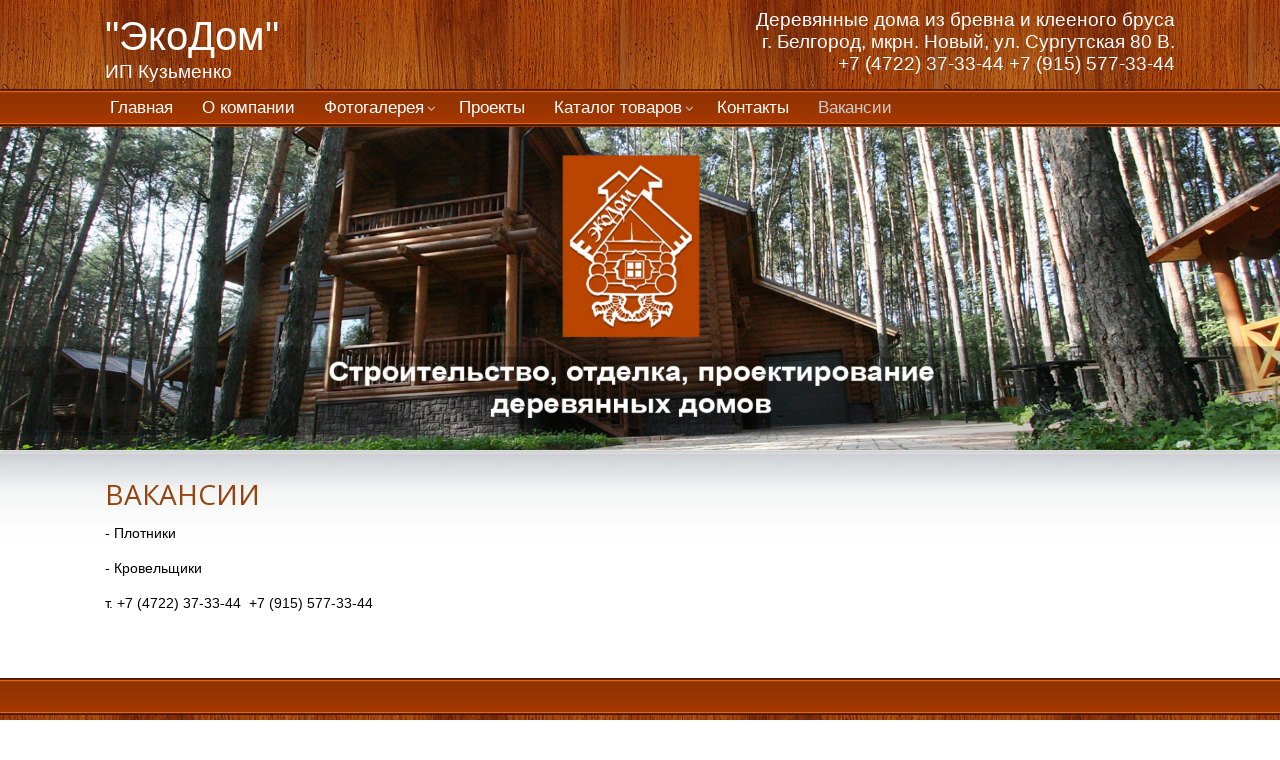

--- FILE ---
content_type: text/html
request_url: http://ecodom-31.ru/job.html
body_size: 2578
content:
<!DOCTYPE html>
<html>
<head>
<meta http-equiv="content-type" content="text/html; charset=utf-8" />
<meta name="viewport" content="width=device-width, initial-scale=1.0">
<title>Вакансии</title>
<meta name="description" content="" />
<meta name="keywords" content="" />
<link href="http://fonts.googleapis.com/css?family=Open+Sans" rel="stylesheet" type="text/css">
<link rel="stylesheet" href="/css/bootstrap.css" type="text/css" media="screen">
<link rel="stylesheet" type="text/css" href="/css/owl.carousel.css" media="screen">
<link rel="stylesheet" type="text/css" href="/css/owl.theme.css" media="screen">
<link rel="stylesheet" href="/css/default.css" type="text/css" media="screen">
<link rel="stylesheet" href="/css/style.css" type="text/css" media="screen">
<link href="/css/lightbox.css" rel="stylesheet" type="text/css" />

<script type="text/javascript" src="/js/jquery.min.js"></script>
<script type="text/javascript" src="/js/bootstrap.js"></script>
<script type="text/javascript" src="/js/owl.carousel.min.js"></script>
<script type="text/javascript" src="/js/jquery.flexslider.js"></script>
<script type="text/javascript" src="/js/lightbox.js"></script>
</head>
<body>
<div class="top">
	<div class="container">
		<div class="row">
		<div class="col-md-6" style="line-height: 0.9;">
			<span>"ЭкоДом"</span> ИП Кузьменко
		</div>
		<div class="col-md-6 align-r">
			Деревянные дома из бревна и клееного бруса<br>г. Белгород, мкрн. Новый, ул. Сургутская 80 В.</br>
			+7 (4722) 37-33-44  +7 (915) 577-33-44		</div>
		</div>
	</div>
</div>
<div class="main-menu">
	<div class="container">
		<div class="row">
		<div class="col-md-12">							
			<div class="mainWrap">
				<nav>
					<ul class="menu">
							<li><a href='http://ecodom-31.ru/' >Главная</a></li>
	<li><a href='http://ecodom-31.ru/about.html' >О компании</a></li>
	<li class='dropsub'><a href='http://ecodom-31.ru/galery.html' >Фотогалерея</a><ul class='drop-down'>
	<li><a href='http://ecodom-31.ru/round_timber.html' >Оцилиндрованное бревно</a></li>
	<li><a href='http://ecodom-31.ru/glued_timber.html' >Клееный брус</a></li>
	<li><a href='http://ecodom-31.ru/summerhouse.html' >Беседка</a></li>
	<li><a href='http://ecodom-31.ru/building.html' >Строительство</a></li>
</ul>
</li>
	<li><a href='http://ecodom-31.ru/projekts.html' >Проекты</a></li>
	<li class='dropsub'><a href='http://ecodom-31.ru/katalog_tovarov.html' >Каталог товаров</a><ul class='drop-down'>
	<li><a href='http://ecodom-31.ru/produkciya_osmo.html' >Продукция OSMO</a></li>
	<li><a href='http://ecodom-31.ru/produkciya_remmers.html' >Продукция Remmers</a></li>
	<li><a href='http://ecodom-31.ru/produkciya_permachink.html' >Продукция Perma-Chink</a></li>
	<li><a href='http://ecodom-31.ru/anticeptiki_nort.html' >Антисептики НОРТ</a></li>
	<li><a href='http://ecodom-31.ru/produkciya_gvozdek.html' >Крепеж Гвоздэк</a></li>
	<li><a href='http://ecodom-31.ru/cedar.html' >Красный канадский кедр</a></li>
	<li><a href='http://ecodom-31.ru/sagus.html' >Отбеливатель древесины</a></li>
	<li><a href='http://ecodom-31.ru/ramsauer.html' >Герметик Ramsauer</a></li>
</ul>
</li>
	<li><a href='http://ecodom-31.ru/contacts.html' >Контакты</a></li>
	<li><a href='http://ecodom-31.ru/job.html' class='active'>Вакансии</a></li>
				  </ul>
				</nav>      
			</div>
		</div>
		</div>
	</div>
</div>
<div class="carusel-line">		
	<div class="slider">
		<div class="flexslider">
		  <ul class="slides">
							<li>
				<img src="http://ecodom-31.ru/media/actions/25_dstga.jpg" alt="">
			</li>
					  </ul>
		</div>
	</div>		
</div>
<div class="content">
	<div class="container">
		<div class="row">
			<div class="col-md-12">
				<h1>Вакансии</h1>
<p>- Плотники</p>

<p>- Кровельщики</p>

<p>т. +7 (4722) 37-33-44&nbsp; +7 (915) 577-33-44</p>

<div style="text-align: center;">&nbsp;</div>

	
			</div>
		</div>
	</div>
</div>
<div class="foot-line"></div>
<div class="foot">
	<div class="container">
		<div class="row">
		<div class="col-md-9"><a href="http://bastiondesign.ru" class="developed" title="разработка и продвижение сайтов - Бастион дизайн"><img src="/img/transporent.png" alt="разработка и продвижение сайтов - Бастион дизайн"></a></div>
		<div class="col-md-3 align-r"> <!-- Yandex.Metrika informer -->
<a href="https://metrika.yandex.ru/stat/?id=57515749&amp;from=informer"
target="_blank" rel="nofollow"><img src="https://informer.yandex.ru/informer/57515749/3_1_FFFFFFFF_EFEFEFFF_0_pageviews"
style="width:88px; height:31px; border:0;" alt="Яндекс.Метрика" title="Яндекс.Метрика: данные за сегодня (просмотры, визиты и уникальные посетители)" class="ym-advanced-informer" data-cid="57515749" data-lang="ru" /></a>
<!-- /Yandex.Metrika informer -->

<!-- Yandex.Metrika counter -->
<script type="text/javascript" >
   (function(m,e,t,r,i,k,a){m[i]=m[i]||function(){(m[i].a=m[i].a||[]).push(arguments)};
   m[i].l=1*new Date();k=e.createElement(t),a=e.getElementsByTagName(t)[0],k.async=1,k.src=r,a.parentNode.insertBefore(k,a)})
   (window, document, "script", "https://mc.yandex.ru/metrika/tag.js", "ym");

   ym(57515749, "init", {
        clickmap:true,
        trackLinks:true,
        accurateTrackBounce:true,
        webvisor:true
   });
</script>
<noscript><div><img src="https://mc.yandex.ru/watch/57515749" style="position:absolute; left:-9999px;" alt="" /></div></noscript>
<!-- /Yandex.Metrika counter --> <!-- BEGIN JIVOSITE CODE {literal} -->
<script type='text/javascript'>
(function(){ var widget_id = '4xa84rQ8Yx';var d=document;var w=window;function l(){
var s = document.createElement('script'); s.type = 'text/javascript'; s.async = true; s.src = '//code.jivosite.com/script/widget/'+widget_id; var ss = document.getElementsByTagName('script')[0]; ss.parentNode.insertBefore(s, ss);}if(d.readyState=='complete'){l();}else{if(w.attachEvent){w.attachEvent('onload',l);}else{w.addEventListener('load',l,false);}}})();</script>
<!-- {/literal} END JIVOSITE CODE --> </div>
	  </div>
	</div>
</div>

<script>
//слайдер	
	$(window).ready(function(){
  $('.flexslider').flexslider({
	animation: "fade",
	start: function(slider){
	  $('body').removeClass('loading');
	}
  });
});
</script>
</body>
</html>

--- FILE ---
content_type: text/css
request_url: http://ecodom-31.ru/css/default.css
body_size: 1533
content:
body {font-family: Calibri, Arial, serif; font-size: 14px; color:#000;}
html, body, p, ul, ol, h1, h2, h3, h4, h5, h6 {margin: 0; padding: 0;}
hr {color: rgba(227, 30, 36, 1);  background: rgba(227, 30, 36, 1);  height: 1px;  border: none;}
a {color:#964412;}
a:hover {text-decoration: none;}
td {padding: 3px;}
p {margin-bottom: 15px; line-height: 20px;}
h1, h2, h3, h4, h5, h6 {margin-bottom: 15px; line-height: 28px;color:#964412;}

img {max-width: 100%; border: 0;}

h1 {font-size: 28px;text-align: left; font-family: 'Open Sans', sans-serif;font-weight: normal;text-transform: uppercase;}
h2 {font-size: 24px; text-align: left; font-family: 'Open Sans', sans-serif;font-weight: normal;text-transform: uppercase;}
h3 {font-size: 22px; text-align: left; font-family: 'Open Sans', sans-serif;font-weight: normal;text-transform: uppercase;}
h4 {font-size: 18px;}
h5 {font-size: 16px;}
h6 {font-size: 14px;}

ol, ul{margin: 10px 0px 10px 20px;}
li {line-height: 24px;}

.form {
	padding: 5px 10px; border: 1px solid #999; width: 100%; max-width: 300px; color: #333; -webkit-border-radius: 5px; -moz-border-radius: 5px; border-radius: 5px;
}
.form:focus{
	border-color: #000; outline:none;
}
.button:focus {outline:none;}
.button {
   border: 0px solid #99b8cc;
   background: #8f8f8f;
   background: -webkit-gradient(linear, left top, left bottom, from(#e0e0e0), to(#000000));
   background: -webkit-linear-gradient(top, #e0e0e0, #8f8f8f);
   background: -moz-linear-gradient(top, #e0e0e0, #8f8f8f);
   background: -ms-linear-gradient(top, #e0e0e0, #8f8f8f);
   background: -o-linear-gradient(top, #e0e0e0, #8f8f8f);
   background-image: -ms-linear-gradient(top, #e0e0e0 0%, #8f8f8f 100%);
   padding: 7px 15px;
   -webkit-border-radius: 10px;
   -moz-border-radius: 10px;
   border-radius: 10px;
   -webkit-box-shadow: rgba(255,255,255,0.4) 0 0px 0, inset rgba(255,255,255,0.4) 0 0px 0;
   -moz-box-shadow: rgba(255,255,255,0.4) 0 0px 0, inset rgba(255,255,255,0.4) 0 0px 0;
   box-shadow: rgba(255,255,255,0.4) 0 0px 0, inset rgba(255,255,255,0.4) 0 0px 0;
   text-shadow: #ffffff 0 1px 0;
   color: #000000;
   font-size: 17px;
   font-family: helvetica, serif;
   text-decoration: none;
   vertical-align: middle;
   cursor: pointer;
}
.button:hover {
   border: 0px solid #000000;
   text-shadow: #000000 0 1px 0;
   background: #000000;
   background: -webkit-gradient(linear, left top, left bottom, from(#707070), to(#000000));
   background: -webkit-linear-gradient(top, #707070, #000000);
   background: -moz-linear-gradient(top, #707070, #000000);
   background: -ms-linear-gradient(top, #707070, #000000);
   background: -o-linear-gradient(top, #707070, #000000);
   background-image: -ms-linear-gradient(top, #707070 0%, #000000 100%);
   color: #fff;
}
.button:active {
   text-shadow: #bdbdbd 0 1px 0;
   border: 0px solid #0a3c59;
   background: #8f8f8f;
   background: -webkit-gradient(linear, left top, left bottom, from(#e0e0e0), to(#000000));
   background: -webkit-linear-gradient(top, #e0e0e0, #8f8f8f);
   background: -moz-linear-gradient(top, #e0e0e0, #8f8f8f);
   background: -ms-linear-gradient(top, #e0e0e0, #8f8f8f);
   background: -o-linear-gradient(top, #e0e0e0, #8f8f8f);
   background-image: -ms-linear-gradient(top, #e0e0e0 0%, #8f8f8f 100%);
   color: #000000;
}
.clear{clear: both;}
.left { float:left;}
.right { float:right;}
.align-j {text-align: justify;}
.align-c {text-align: center;}
.align-r {text-align: right;}
.align-l {text-align: left;}

.nav_cmts, .nav_opts{
	height:30px;
	width:100%;
	color:#000;
	margin:10px auto;
	font-size:14px;
	clear:both;
	display: inline-block;
}
.nav_cmts{
	text-align:center !important;
}
.nav_opts{
	text-align:left !important;
}
.nav_cmts b, .nav_opts b{
	font-size:25px !important; 
}
.nav_cmts a:link,
.nav_cmts a:visited,
.nav_cmts a:active,
.nav_opts a:link,
.nav_opts a:visited,
.nav_opts a:active {
	line-height:25px !important;
	height:30px;
	text-decoration:none;
	padding:3px 10px;
	color:#000;
	font-size:14px;
	background:#eee;
	display:inline-block;
	border-radius: 4px;
	-webkit-border-radius: 4px;
	-moz-border-radius: 4px;
	transition: all 0.17s ease-in-out;
	-moz-transition: all 0.17s ease-in-out;
	-webkit-transition: all 0.17s ease-in-out;
	-o-transition: all 0.17s ease-in-out;
}
.nav_cmts a:hover, .nav_opts a:hover{
	text-decoration:none;
	color:#fff;
	background:rgba(227, 30, 36, 1);
	transition: all 0.17s ease-in-out;
	-moz-transition: all 0.17s ease-in-out;
	-webkit-transition: all 0.17s ease-in-out;
	-o-transition: all 0.17s ease-in-out;
}
.nav_cmts span, .nav_opts span {
	line-height:25px !important;
	height:30px !important;
	text-decoration:none;
	padding:3px 10px;
	font-size:14px;
	background:#fff;
	box-shadow:inset 0 0 15px rgba(0,0,0,0.1); 
	display:inline-block;
	background:rgba(227, 30, 36, 1);
	color:#fff;
	border-radius: 4px;
	-webkit-border-radius: 4px;
	-moz-border-radius: 4px;
}

.container1 {
	padding: 0 15px;    
	margin: 0 auto;
	display: table;
}
.row:after, .container1:after {
	clear: both;
}
.row {
	/*margin: 0 -15px;
	display: table;
	width: 100%;*/
}

.col-1, .col-2, .col-3, .col-4, .col-5, .col-6, .col-7, .col-8, .col-9, .col-10, .col-11, .col-12 {
	position: relative;
	min-height: 1px;
	padding: 0 15px;	
	float: left;
	box-sizing: border-box;
}

.col-12 {
  width: 100%;
}

.col-11 {
  width: 91.66666666666666%;
}

.col-10 {
  width: 83.33333333333334%;
}

.col-9 {
  width: 75%;
}

.col-8 {
  width: 66.66666666666666%;
}

.col-7 {
  width: 58.333333333333336%;
}

.col-6 {
  width: 50%;
}

.col-5 {
  width: 41.66666666666667%;
}

.col-4 {
  width: 33.33333333333333%;
}

.col-3 {
  width: 25%;
}

.col-2 {
  width: 16.666666666666664%;
}

.col-1 {
  width: 8.333333333333332%;
}
 .container1 {
    width: 1100px;
  } 
/*������ ������������ ������ ���� �����*/
@media (min-width: 1200px) {

}

--- FILE ---
content_type: text/css
request_url: http://ecodom-31.ru/css/style.css
body_size: 2651
content:
@font-face {
  font-family: 'FontAwesome';
  src: url('/css/fonts/fontawesome-webfont.eot?v=4.0.3');
  src: url('/css/fonts/fontawesome-webfont.eot?#iefix&v=4.0.3') format('embedded-opentype'), url('/css/fonts/fontawesome-webfont.woff?v=4.0.3') format('woff'), url('/css/fonts/fontawesome-webfont.ttf?v=4.0.3') format('truetype'), url('/css/fonts/fontawesome-webfont.svg?v=4.0.3#fontawesomeregular') format('svg');
  font-weight: normal;
  font-style: normal;
}
.top {background: #964412 url(../img/bottom.jpg) repeat;
  background-position: left top;  padding: 9px 0; color: #fff; font-size: 19px; line-height: 1.2;}
.top span {display: block; font-size: 40px; padding: 9px 0;}
.menu ul {list-style: none; margin: 0;}
.menu ul li {float:left; margin-right: 20px; color: white; font-size: 17px;}
/*.top-line{background: url(../img/b_menu.jpg) repeat-x;}*/
.content {  background: url(../img/print.jpg) repeat-x;
  background-position: left top;
  padding: 30px;}
.foot-line{background: url(../img/b_menu.png) repeat-x;
  height: 37px;}
.foot {background: url(../img/bottom.jpg) repeat-x;
  background-position: left top;  padding: 15px 0; color: #fff;}
a.developed img{width:167px; height: 39px;}
a.developed {display: block; width:167px; height: 39px; background: url(../img/develop.png) no-repeat; -webkit-filter: blur(0px) grayscale(1); -moz-filter: blur(0px) grayscale(1); -o-filter: blur(0px) grayscale(1); -ms-filter: blur(0px) grayscale(1); filter: blur(0px) grayscale(1); transition: all 0.17s ease-in-out;
-moz-transition: all 0.17s ease-in-out; -webkit-transition: all 0.17s ease-in-out; -o-transition: all 0.17s ease-in-out;}
a.developed:hover {background: url(../img/develop.png) no-repeat; -webkit-filter: blur(0px) grayscale(0); -moz-filter: blur(0px) grayscale(0); -o-filter: blur(0px) grayscale(0); -ms-filter: blur(0px) grayscale(0); filter: blur(0px) grayscale(0); transition: all 0.17s ease-in-out; -moz-transition: all 0.17s ease-in-out; -webkit-transition: all 0.17s ease-in-out; -o-transition: all 0.17s ease-in-out;}

  
/*����*/
.main-menu {background: url(../img/b_menu.png) repeat-x #993500; padding:4px 0px;}
.menu{display:block;margin: 0px auto;padding: 0px;width: 100%;}

.menu li{display: inline-block;
position: relative;
z-index:100;}
.menu > li {
    margin-left: 15px;/*38px;*/
}

.menu li:first-child{margin-left:0;}

.menu li a {
	display:block;
	position: relative;
    color: #fff;
    font-size: 17px;
    font-weight: 300;
    padding: 3px 5px;
    z-index: 2;
    transition: all 0.17s ease-in-out;
    -moz-transition: all 0.17s ease-in-out;
    -webkit-transition: all 0.17s ease-in-out;
    -o-transition: all 0.17s ease-in-out;
    -webkit-backface-visibility: hidden;
	text-decoration: none;
	/*font-weight: bold;
	text-shadow: 0 1px 2px #000;*/
}
.menu > li > a.active {
    color: #ccc;
}
.menu li a:hover, .menu li:hover > a{color:#ffffff;}
.menu > li:hover{background: #501702;}
.menu > li.dropsub > a {
    padding-right: 16px;
}
.menu > li.dropsub {margin-right: -5px;}
.menu > li.dropsub:after {
    position: absolute;
    content: '\f107';
    font-family: 'FontAwesome';
    color: #cecece;
    font-size: 13px;
    right: 5px;
    top: 50%;
    margin-top: -11px;
}

.menu ul {display: none;
margin: 0;
padding: 0;
min-width: 200px;
position: absolute;
top: 100%;
left: 0px;
background: #ffffff;
transition: all 0.17s ease-in-out;
    -moz-transition: all 0.17s ease-in-out;
    -webkit-transition: all 0.17s ease-in-out;
    -o-transition: all 0.17s ease-in-out;
}

.menu ul li {display:block;
float: none;
background:none;
margin:0;
padding:0;
}
.menu ul li a {display: block;
    color: #fff;
    font-size: 14px;
    font-family: 'Open Sans', sans-serif;
    padding: 4px 6px;
    text-decoration: none;
    text-transform: none;
    background: #501702;
    font-weight: 300;
    opacity: 1;
    border-top: 1px solid rgba(0,0,0,0.3);
    transition: all 0.17s ease-in-out;
    -moz-transition: all 0.17s ease-in-out;
    -webkit-transition: all 0.17s ease-in-out;
    -o-transition: all 0.17s ease-in-out;}

.menu ul li a:hover, .menu ul li:hover > a{
background:#f0f0f0;
color:#797979;
text-shadow: none;
}

.menu li:hover > ul{ display: block;}
.menu ul ul {left: 149px;
	top: 0px;
}

.mobile-menu{display:none;
width:100%;
padding:5px;
color:#ffffff;
text-transform:uppercase;
font-weight:600;
}
.mobile-menu:hover{background:#501702;
color:#ffffff;
text-decoration:none;
}


/*@media (min-width: 768px) and (max-width: 1100px) {

.mainWrap{width:768px;}
.menu ul {top:37px;}
.menu li a{font-size:12px;
padding:8px;}
}*/

/*@media (max-width:1200px) {
.mainWrap{width:auto;}
.menu > li.dropsub {margin-right: 0;}
.menu{display:none;}
.menu > li > a {padding: 7px 5px;}

.mobile-menu{display:block;}

nav{margin:0;
background:none;}

.menu li{display:block;
margin:0;}

.menu li a {background: #964412;
  color: #fff;
  border-left: 3px solid #501702;
  border-right: 3px solid #501702;}

.menu li a:hover, .menu li:hover > a{
background:#f0f0f0;
color:#797979;
border-left:3px solid #501702;
text-shadow: none;}

.menu ul {display:block;
position:relative;
top:0;
left:0;
width:100%;}

.menu ul ul {left:0;}

}*/

@media (max-width: 480px) {

}


@media (max-width: 320px) {
}
/*����� ����*/
  
  /*�������*/

#slider {margin: 0 auto}


#top  { text-align: center; }
#top .top-inner  { max-width: 658px; width: auto; }
#top img  { float: none; display: inline; margin-top: 12px; }
#container {padding: 10px 40px 10px;}
#main {overflow: hidden;}
 
/* Browser Resets */
.flex-container a:active,
.flexslider a:active,
.flex-container a:focus,
.flexslider a:focus  {outline: none;}
.slides,
.flex-control-nav,
.flex-direction-nav {margin: 0; padding: 0; list-style: none;} 

/* FlexSlider Necessary Styles
*********************************/ 
.flexslider {margin: 0; padding: 0;}
.flexslider .slides > li {display: none; -webkit-backface-visibility: hidden;} /* Hide the slides before the JS is loaded. Avoids image jumping */
.flexslider .slides img {width: 100%; display: block;margin: 0;}
.flex-pauseplay span {text-transform: capitalize;}

/* Clearfix for the .slides element */
.slides:after {content: "."; display: block; clear: both; visibility: hidden; line-height: 0; height: 0;} 
html[xmlns] .slides {display: block;} 
* html .slides {height: 1%;}

/* No JavaScript Fallback */
/* If you are not using another script, such as Modernizr, make sure you
 * include js that eliminates this class on page load */
.no-js .slides > li:first-child {display: block;}


/* FlexSlider Default Theme
*********************************/
.flexslider {margin: 0; background: #fff; /*border: 4px solid #fff;*/ position: relative; box-shadow: 0 1px 4px rgba(0,0,0,.2); -webkit-box-shadow: 0 1px 4px rgba(0,0,0,.2); -moz-box-shadow: 0 1px 4px rgba(0,0,0,.2); -o-box-shadow: 0 1px 4px rgba(0,0,0,.2); zoom: 1;max-height: 500px;
overflow: hidden;}
.flex-viewport {max-height: 2000px; -webkit-transition: all 1s ease; -moz-transition: all 1s ease; transition: all 1s ease;}
.loading .flex-viewport {max-height: 300px;}
.flexslider .slides {zoom: 1;}

.carousel li {margin-right: 5px}


/* Direction Nav */
.flex-direction-nav {/*height: 0;*/}
.flex-direction-nav a {width: 30px; height: 30px; margin: -20px 0 0; display: block; background: url(../img/bg_direction_nav.png) no-repeat 0 0; position: absolute; top: 50%; z-index: 10; cursor: pointer; text-indent: -9999px; opacity: 0; -webkit-transition: all .3s ease;}
.flex-direction-nav .flex-next {background-position: 100% 0; right: -36px; }
.flex-direction-nav .flex-prev {left: -36px;}
.flexslider:hover .flex-next {opacity: 0.8; right: 5px;}
.flexslider:hover .flex-prev {opacity: 0.8; left: 5px;}
.flexslider:hover .flex-next:hover, .flexslider:hover .flex-prev:hover {opacity: 1;}
.flex-direction-nav .flex-disabled {opacity: .3!important; filter:alpha(opacity=30); cursor: default;}

/* Control Nav */
.flex-control-nav {width: 100%; position: absolute; bottom: 5px; text-align: center;}
.flex-control-nav li {margin: 0 6px; display: inline-block; zoom: 1; /*display: inline;*/}
.flex-control-paging li a {width: 15px;
height: 15px;
display: block;
/*background: rgba(209, 209, 209, 0.39);*/
cursor: pointer;
text-indent: -9999px;
-webkit-border-radius: 100%;
-moz-border-radius: 4px;
-o-border-radius: 100%;
border-radius: 100%;
/*box-shadow: inset 0 0 3px rgba(0,0,0,0.3);*/
border: 2px solid #fff;}
.flex-control-paging li a:hover {background: #fff;}
.flex-control-paging li a.flex-active {background: #fff; cursor: default; }

.flex-control-thumbs {margin: 5px 0 0; position: static; overflow: hidden;}
.flex-control-thumbs li {width: 25%; float: left; margin: 0;}
.flex-control-thumbs img {width: 100%; display: block; opacity: .7; cursor: pointer;}
.flex-control-thumbs img:hover {opacity: 1;}
.flex-control-thumbs .flex-active {opacity: 1; cursor: default;}

@media screen and (min-width: 860px) {
  .flex-direction-nav .flex-prev {opacity: 1; left: 0;}
  .flex-direction-nav .flex-next {opacity: 1; right: 0;}
}
/*����� �������*/

--- FILE ---
content_type: application/javascript
request_url: http://ecodom-31.ru/js/owl.carousel.min.js
body_size: 7634
content:
/*
 *	jQuery OwlCarousel v1.29
 *
 *	Copyright (c) 2013 Bartosz Wojciechowski
 *	http://www.owlgraphic.com/owlcarousel
 *
 *	Licensed under MIT
 *
 */
if (typeof Object.create !== "function") {
    Object.create = function (e) {
        function t() {}
        t.prototype = e;
        return new t
    }
}(function (e, t, n, r) {
    var i = {
        init: function (t, n) {
            var r = this;
            r.$elem = e(n);
            r.options = e.extend({}, e.fn.owlCarousel.options, r.$elem.data(), t);
            r.userOptions = t;
            r.loadContent()
        },
        loadContent: function () {
            var t = this;
            if (typeof t.options.beforeInit === "function") {
                t.options.beforeInit.apply(this, [t.$elem])
            }
            if (typeof t.options.jsonPath === "string") {
                var n = t.options.jsonPath;

                function r(e) {
                    if (typeof t.options.jsonSuccess === "function") {
                        t.options.jsonSuccess.apply(this, [e])
                    } else {
                        var n = "";
                        for (var r in e["owl"]) {
                            n += e["owl"][r]["item"]
                        }
                        t.$elem.html(n)
                    }
                    t.logIn()
                }
                e.getJSON(n, r)
            } else {
                t.logIn()
            }
        },
        logIn: function (e) {
            var t = this;
            t.$elem.css({
                opacity: 0
            });
            t.orignalItems = t.options.items;
            t.checkBrowser();
            t.wrapperWidth = 0;
            t.checkVisible;
            t.setVars()
        },
        setVars: function () {
            var e = this;
            if (e.$elem.children().length === 0) {
                return false
            }
            e.baseClass();
            e.eventTypes();
            e.$userItems = e.$elem.children();
            e.itemsAmount = e.$userItems.length;
            e.wrapItems();
            e.$owlItems = e.$elem.find(".owl-item");
            e.$owlWrapper = e.$elem.find(".owl-wrapper");
            e.playDirection = "next";
            e.prevItem = 0;
            e.currentItem = 0;
            e.customEvents();
            e.onStartup()
        },
        onStartup: function () {
            var e = this;
            e.updateItems();
            e.calculateAll();
            e.buildControls();
            e.updateControls();
            e.response();
            e.moveEvents();
            e.stopOnHover();
            e.owlStatus();
            if (e.options.transitionStyle !== false) {
                e.transitionTypes(e.options.transitionStyle)
            }
            if (e.options.autoPlay === true) {
                e.options.autoPlay = 5e3
            }
            e.play();
            e.$elem.find(".owl-wrapper").css("display", "block");
            if (!e.$elem.is(":visible")) {
                e.watchVisibility()
            } else {
                e.$elem.css("opacity", 1)
            }
            e.onstartup = false;
            e.eachMoveUpdate();
            if (typeof e.options.afterInit === "function") {
                e.options.afterInit.apply(this, [e.$elem])
            }
        },
        eachMoveUpdate: function () {
            var e = this;
            if (e.options.lazyLoad === true) {
                e.lazyLoad()
            }
            if (e.options.autoHeight === true) {
                e.autoHeight()
            }
            e.onVisibleItems();
            if (typeof e.options.afterAction === "function") {
                e.options.afterAction.apply(this, [e.$elem])
            }
        },
        updateVars: function () {
            var e = this;
            if (typeof e.options.beforeUpdate === "function") {
                e.options.beforeUpdate.apply(this, [e.$elem])
            }
            e.watchVisibility();
            e.updateItems();
            e.calculateAll();
            e.updatePosition();
            e.updateControls();
            e.eachMoveUpdate();
            if (typeof e.options.afterUpdate === "function") {
                e.options.afterUpdate.apply(this, [e.$elem])
            }
        },
        reload: function (e) {
            var t = this;
            setTimeout(function () {
                t.updateVars()
            }, 0)
        },
        watchVisibility: function () {
            var e = this;
            if (e.$elem.is(":visible") === false) {
                e.$elem.css({
                    opacity: 0
                });
                clearInterval(e.autoPlayInterval);
                clearInterval(e.checkVisible)
            } else {
                return false
            }
            e.checkVisible = setInterval(function () {
                if (e.$elem.is(":visible")) {
                    e.reload();
                    e.$elem.animate({
                        opacity: 1
                    }, 200);
                    clearInterval(e.checkVisible)
                }
            }, 500)
        },
        wrapItems: function () {
            var e = this;
            e.$userItems.wrapAll('<div class="owl-wrapper">').wrap('<div class="owl-item"></div>');
            e.$elem.find(".owl-wrapper").wrap('<div class="owl-wrapper-outer">');
            e.wrapperOuter = e.$elem.find(".owl-wrapper-outer");
            e.$elem.css("display", "block")
        },
        baseClass: function () {
            var e = this;
            var t = e.$elem.hasClass(e.options.baseClass);
            var n = e.$elem.hasClass(e.options.theme);
            e.$elem.data("owl-originalStyles", e.$elem.attr("style")).data("owl-originalClasses", e.$elem.attr("class"));
            if (!t) {
                e.$elem.addClass(e.options.baseClass)
            }
            if (!n) {
                e.$elem.addClass(e.options.theme)
            }
        },
        updateItems: function () {
            var t = this;
            if (t.options.responsive === false) {
                return false
            }
            if (t.options.singleItem === true) {
                t.options.items = t.orignalItems = 1;
                t.options.itemsDesktop = false;
                t.options.itemsDesktopSmall = false;
                t.options.itemsTablet = false;
                t.options.itemsTabletSmall = false;
                t.options.itemsMobile = false;
                return false
            }
            var n = e(t.options.responsiveBaseWidth).width();
            if (n > (t.options.itemsDesktop[0] || t.orignalItems)) {
                t.options.items = t.orignalItems
            }
            if (n <= t.options.itemsDesktop[0] && t.options.itemsDesktop !== false) {
                t.options.items = t.options.itemsDesktop[1]
            }
            if (n <= t.options.itemsDesktopSmall[0] && t.options.itemsDesktopSmall !== false) {
                t.options.items = t.options.itemsDesktopSmall[1]
            }
            if (n <= t.options.itemsTablet[0] && t.options.itemsTablet !== false) {
                t.options.items = t.options.itemsTablet[1]
            }
            if (n <= t.options.itemsTabletSmall[0] && t.options.itemsTabletSmall !== false) {
                t.options.items = t.options.itemsTabletSmall[1]
            }
            if (n <= t.options.itemsMobile[0] && t.options.itemsMobile !== false) {
                t.options.items = t.options.itemsMobile[1]
            }
            if (t.options.items > t.itemsAmount && t.options.itemsScaleUp === true) {
                t.options.items = t.itemsAmount
            }
        },
        response: function () {
            var n = this,
                r;
            if (n.options.responsive !== true) {
                return false
            }
            var i = e(t).width();
            n.resizer = function () {
                if (e(t).width() !== i) {
                    if (n.options.autoPlay !== false) {
                        clearInterval(n.autoPlayInterval)
                    }
                    clearTimeout(r);
                    r = setTimeout(function () {
                        i = e(t).width();
                        n.updateVars()
                    }, n.options.responsiveRefreshRate)
                }
            };
            e(t).resize(n.resizer)
        },
        updatePosition: function () {
            var e = this;
            if (e.browser.support3d === true) {
                if (e.positionsInArray[e.currentItem] > e.maximumPixels) {
                    e.transition3d(e.positionsInArray[e.currentItem])
                } else {
                    e.transition3d(0);
                    e.currentItem = 0
                }
            } else {
                if (e.positionsInArray[e.currentItem] > e.maximumPixels) {
                    e.css2slide(e.positionsInArray[e.currentItem])
                } else {
                    e.css2slide(0);
                    e.currentItem = 0
                }
            } if (e.options.autoPlay !== false) {
                e.checkAp()
            }
        },
        appendItemsSizes: function () {
            var t = this;
            var n = 0;
            var r = t.itemsAmount - t.options.items;
            t.$owlItems.each(function (i) {
                var s = e(this);
                s.css({
                    width: t.itemWidth
                }).data("owl-item", Number(i));
                if (i % t.options.items === 0 || i === r) {
                    if (!(i > r)) {
                        n += 1
                    }
                }
                s.data("owl-roundPages", n)
            })
        },
        appendWrapperSizes: function () {
            var e = this;
            var t = 0;
            var t = e.$owlItems.length * e.itemWidth;
            e.$owlWrapper.css({
                width: t * 2,
                left: 0
            });
            e.appendItemsSizes()
        },
        calculateAll: function () {
            var e = this;
            e.calculateWidth();
            e.appendWrapperSizes();
            e.loops();
            e.max()
        },
        calculateWidth: function () {
            var e = this;
            e.itemWidth = Math.round(e.$elem.width() / e.options.items)
        },
        max: function () {
            var e = this;
            var t = (e.itemsAmount * e.itemWidth - e.options.items * e.itemWidth) * -1;
            if (e.options.items > e.itemsAmount) {
                e.maximumItem = 0;
                t = 0;
                e.maximumPixels = 0
            } else {
                e.maximumItem = e.itemsAmount - e.options.items;
                e.maximumPixels = t
            }
            return t
        },
        min: function () {
            return 0
        },
        loops: function () {
            var e = this;
            e.positionsInArray = [0];
            var t = 0;
            for (var n = 0; n < e.itemsAmount; n++) {
                t += e.itemWidth;
                e.positionsInArray.push(-t)
            }
        },
        buildControls: function () {
            var t = this;
            if (t.options.navigation === true || t.options.pagination === true) {
                t.owlControls = e('<div class="owl-controls"/>').toggleClass("clickable", !t.browser.isTouch).appendTo(t.$elem)
            }
            if (t.options.pagination === true) {
                t.buildPagination()
            }
            if (t.options.navigation === true) {
                t.buildButtons()
            }
        },
        buildButtons: function () {
            var t = this;
            var n = e('<div class="owl-buttons"/>');
            t.owlControls.append(n);
            t.buttonPrev = e("<div/>", {
                "class": "owl-prev",
                html: t.options.navigationText[0] || ""
            });
            t.buttonNext = e("<div/>", {
                "class": "owl-next",
                html: t.options.navigationText[1] || ""
            });
            n.append(t.buttonPrev).append(t.buttonNext);
            n.on("touchstart.owlControls mousedown.owlControls", 'div[class^="owl"]', function (e) {
                e.preventDefault()
            });
            n.on("touchend.owlControls mouseup.owlControls", 'div[class^="owl"]', function (n) {
                n.preventDefault();
                if (e(this).hasClass("owl-next")) {
                    t.next()
                } else {
                    t.prev()
                }
            })
        },
        buildPagination: function () {
            var t = this;
            t.paginationWrapper = e('<div class="owl-pagination"/>');
            t.owlControls.append(t.paginationWrapper);
            t.paginationWrapper.on("touchend.owlControls mouseup.owlControls", ".owl-page", function (n) {
                n.preventDefault();
                if (Number(e(this).data("owl-page")) !== t.currentItem) {
                    t.goTo(Number(e(this).data("owl-page")), true)
                }
            })
        },
        updatePagination: function () {
            var t = this;
            if (t.options.pagination === false) {
                return false
            }
            t.paginationWrapper.html("");
            var n = 0;
            var r = t.itemsAmount - t.itemsAmount % t.options.items;
            for (var i = 0; i < t.itemsAmount; i++) {
                if (i % t.options.items === 0) {
                    n += 1;
                    if (r === i) {
                        var s = t.itemsAmount - t.options.items
                    }
                    var o = e("<div/>", {
                        "class": "owl-page"
                    });
                    var u = e("<span></span>", {
                        text: t.options.paginationNumbers === true ? n : "",
                        "class": t.options.paginationNumbers === true ? "owl-numbers" : ""
                    });
                    o.append(u);
                    o.data("owl-page", r === i ? s : i);
                    o.data("owl-roundPages", n);
                    t.paginationWrapper.append(o)
                }
            }
            t.checkPagination()
        },
        checkPagination: function () {
            var t = this;
            if (t.options.pagination === false) {
                return false
            }
            t.paginationWrapper.find(".owl-page").each(function (n, r) {
                if (e(this).data("owl-roundPages") === e(t.$owlItems[t.currentItem]).data("owl-roundPages")) {
                    t.paginationWrapper.find(".owl-page").removeClass("active");
                    e(this).addClass("active")
                }
            })
        },
        checkNavigation: function () {
            var e = this;
            if (e.options.navigation === false) {
                return false
            }
            if (e.options.rewindNav === false) {
                if (e.currentItem === 0 && e.maximumItem === 0) {
                    e.buttonPrev.addClass("disabled");
                    e.buttonNext.addClass("disabled")
                } else if (e.currentItem === 0 && e.maximumItem !== 0) {
                    e.buttonPrev.addClass("disabled");
                    e.buttonNext.removeClass("disabled")
                } else if (e.currentItem === e.maximumItem) {
                    e.buttonPrev.removeClass("disabled");
                    e.buttonNext.addClass("disabled")
                } else if (e.currentItem !== 0 && e.currentItem !== e.maximumItem) {
                    e.buttonPrev.removeClass("disabled");
                    e.buttonNext.removeClass("disabled")
                }
            }
        },
        updateControls: function () {
            var e = this;
            e.updatePagination();
            e.checkNavigation();
            if (e.owlControls) {
                if (e.options.items >= e.itemsAmount) {
                    e.owlControls.hide()
                } else {
                    e.owlControls.show()
                }
            }
        },
        destroyControls: function () {
            var e = this;
            if (e.owlControls) {
                e.owlControls.remove()
            }
        },
        next: function (e) {
            var t = this;
            if (t.isTransition) {
                return false
            }
            t.storePrevItem = t.currentItem;
            t.currentItem += t.options.scrollPerPage === true ? t.options.items : 1;
            if (t.currentItem > t.maximumItem + (t.options.scrollPerPage == true ? t.options.items - 1 : 0)) {
                if (t.options.rewindNav === true) {
                    t.currentItem = 0;
                    e = "rewind"
                } else {
                    t.currentItem = t.maximumItem;
                    return false
                }
            }
            t.goTo(t.currentItem, e)
        },
        prev: function (e) {
            var t = this;
            if (t.isTransition) {
                return false
            }
            t.storePrevItem = t.currentItem;
            if (t.options.scrollPerPage === true && t.currentItem > 0 && t.currentItem < t.options.items) {
                t.currentItem = 0
            } else {
                t.currentItem -= t.options.scrollPerPage === true ? t.options.items : 1
            } if (t.currentItem < 0) {
                if (t.options.rewindNav === true) {
                    t.currentItem = t.maximumItem;
                    e = "rewind"
                } else {
                    t.currentItem = 0;
                    return false
                }
            }
            t.goTo(t.currentItem, e)
        },
        goTo: function (e, t, n) {
            var r = this;
            if (r.isTransition) {
                return false
            }
            r.getPrevItem();
            if (typeof r.options.beforeMove === "function") {
                r.options.beforeMove.apply(this, [r.$elem])
            }
            if (e >= r.maximumItem) {
                e = r.maximumItem
            } else if (e <= 0) {
                e = 0
            }
            r.currentItem = r.owl.currentItem = e;
            if (r.options.transitionStyle !== false && n !== "drag" && r.options.items === 1 && r.browser.support3d === true) {
                r.swapSpeed(0);
                if (r.browser.support3d === true) {
                    r.transition3d(r.positionsInArray[e])
                } else {
                    r.css2slide(r.positionsInArray[e], 1)
                }
                r.singleItemTransition();
                r.afterGo();
                return false
            }
            var i = r.positionsInArray[e];
            if (r.browser.support3d === true) {
                r.isCss3Finish = false;
                if (t === true) {
                    r.swapSpeed("paginationSpeed");
                    setTimeout(function () {
                        r.isCss3Finish = true
                    }, r.options.paginationSpeed)
                } else if (t === "rewind") {
                    r.swapSpeed(r.options.rewindSpeed);
                    setTimeout(function () {
                        r.isCss3Finish = true
                    }, r.options.rewindSpeed)
                } else {
                    r.swapSpeed("slideSpeed");
                    setTimeout(function () {
                        r.isCss3Finish = true
                    }, r.options.slideSpeed)
                }
                r.transition3d(i)
            } else {
                if (t === true) {
                    r.css2slide(i, r.options.paginationSpeed)
                } else if (t === "rewind") {
                    r.css2slide(i, r.options.rewindSpeed)
                } else {
                    r.css2slide(i, r.options.slideSpeed)
                }
            }
            r.afterGo()
        },
        getPrevItem: function () {
            var e = this;
            e.prevItem = e.owl.prevItem = e.storePrevItem === r ? e.currentItem : e.storePrevItem;
            e.storePrevItem = r
        },
        jumpTo: function (e) {
            var t = this;
            t.getPrevItem();
            if (typeof t.options.beforeMove === "function") {
                t.options.beforeMove.apply(this, [t.$elem])
            }
            if (e >= t.maximumItem || e === -1) {
                e = t.maximumItem
            } else if (e <= 0) {
                e = 0
            }
            t.swapSpeed(0);
            if (t.browser.support3d === true) {
                t.transition3d(t.positionsInArray[e])
            } else {
                t.css2slide(t.positionsInArray[e], 1)
            }
            t.currentItem = t.owl.currentItem = e;
            t.afterGo()
        },
        afterGo: function () {
            var e = this;
            e.checkPagination();
            e.checkNavigation();
            e.eachMoveUpdate();
            if (typeof e.options.afterMove === "function") {
                e.options.afterMove.apply(this, [e.$elem])
            }
            if (e.options.autoPlay !== false) {
                e.checkAp()
            }
        },
        stop: function () {
            var e = this;
            e.apStatus = "stop";
            clearInterval(e.autoPlayInterval)
        },
        checkAp: function () {
            var e = this;
            if (e.apStatus !== "stop") {
                e.play()
            }
        },
        play: function () {
            var e = this;
            e.apStatus = "play";
            if (e.options.autoPlay === false) {
                return false
            }
            clearInterval(e.autoPlayInterval);
            e.autoPlayInterval = setInterval(function () {
                e.next(true)
            }, e.options.autoPlay)
        },
        swapSpeed: function (e) {
            var t = this;
            if (e === "slideSpeed") {
                t.$owlWrapper.css(t.addCssSpeed(t.options.slideSpeed))
            } else if (e === "paginationSpeed") {
                t.$owlWrapper.css(t.addCssSpeed(t.options.paginationSpeed))
            } else if (typeof e !== "string") {
                t.$owlWrapper.css(t.addCssSpeed(e))
            }
        },
        addCssSpeed: function (e) {
            var t = this;
            return {
                "-webkit-transition": "all " + e + "ms ease",
                "-moz-transition": "all " + e + "ms ease",
                "-o-transition": "all " + e + "ms ease",
                transition: "all " + e + "ms ease"
            }
        },
        removeTransition: function () {
            return {
                "-webkit-transition": "",
                "-moz-transition": "",
                "-o-transition": "",
                transition: ""
            }
        },
        doTranslate: function (e) {
            return {
                "-webkit-transform": "translate3d(" + e + "px, 0px, 0px)",
                "-moz-transform": "translate3d(" + e + "px, 0px, 0px)",
                "-o-transform": "translate3d(" + e + "px, 0px, 0px)",
                "-ms-transform": "translate3d(" + e + "px, 0px, 0px)",
                transform: "translate3d(" + e + "px, 0px,0px)"
            }
        },
        transition3d: function (e) {
            var t = this;
            t.$owlWrapper.css(t.doTranslate(e))
        },
        css2move: function (e) {
            var t = this;
            t.$owlWrapper.css({
                left: e
            })
        },
        css2slide: function (e, t) {
            var n = this;
            n.isCssFinish = false;
            n.$owlWrapper.stop(true, true).animate({
                left: e
            }, {
                duration: t || n.options.slideSpeed,
                complete: function () {
                    n.isCssFinish = true
                }
            })
        },
        checkBrowser: function () {
            var e = this;
            var r = "translate3d(0px, 0px, 0px)",
                i = n.createElement("div");
            i.style.cssText = "  -moz-transform:" + r + "; -ms-transform:" + r + "; -o-transform:" + r + "; -webkit-transform:" + r + "; transform:" + r;
            var s = /translate3d\(0px, 0px, 0px\)/g,
                o = i.style.cssText.match(s),
                u = o !== null && o.length === 1;
            var a = "ontouchstart" in t || navigator.msMaxTouchPoints;
            e.browser = {
                support3d: u,
                isTouch: a
            }
        },
        moveEvents: function () {
            var e = this;
            if (e.options.mouseDrag !== false || e.options.touchDrag !== false) {
                e.gestures();
                e.disabledEvents()
            }
        },
        eventTypes: function () {
            var e = this;
            var t = ["s", "e", "x"];
            e.ev_types = {};
            if (e.options.mouseDrag === true && e.options.touchDrag === true) {
                t = ["touchstart.owl mousedown.owl", "touchmove.owl mousemove.owl", "touchend.owl touchcancel.owl mouseup.owl"]
            } else if (e.options.mouseDrag === false && e.options.touchDrag === true) {
                t = ["touchstart.owl", "touchmove.owl", "touchend.owl touchcancel.owl"]
            } else if (e.options.mouseDrag === true && e.options.touchDrag === false) {
                t = ["mousedown.owl", "mousemove.owl", "mouseup.owl"]
            }
            e.ev_types["start"] = t[0];
            e.ev_types["move"] = t[1];
            e.ev_types["end"] = t[2]
        },
        disabledEvents: function () {
            var t = this;
            t.$elem.on("dragstart.owl", function (e) {
                e.preventDefault()
            });
            t.$elem.on("mousedown.disableTextSelect", function (t) {
                return e(t.target).is("input, textarea, select, option")
            })
        },
        gestures: function () {
            function o(e) {
                if (e.touches) {
                    return {
                        x: e.touches[0].pageX,
                        y: e.touches[0].pageY
                    }
                } else {
                    if (e.pageX !== r) {
                        return {
                            x: e.pageX,
                            y: e.pageY
                        }
                    } else {
                        return {
                            x: e.clientX,
                            y: e.clientY
                        }
                    }
                }
            }

            function u(t) {
                if (t === "on") {
                    e(n).on(i.ev_types["move"], f);
                    e(n).on(i.ev_types["end"], l)
                } else if (t === "off") {
                    e(n).off(i.ev_types["move"]);
                    e(n).off(i.ev_types["end"])
                }
            }

            function a(n) {
                var n = n.originalEvent || n || t.event;
                if (n.which === 3) {
                    return false
                }
                if (i.isCssFinish === false && !i.options.dragBeforeAnimFinish) {
                    return false
                }
                if (i.isCss3Finish === false && !i.options.dragBeforeAnimFinish) {
                    return false
                }
                if (i.options.autoPlay !== false) {
                    clearInterval(i.autoPlayInterval)
                }
                if (i.browser.isTouch !== true && !i.$owlWrapper.hasClass("grabbing")) {
                    i.$owlWrapper.addClass("grabbing")
                }
                i.newPosX = 0;
                i.newRelativeX = 0;
                e(this).css(i.removeTransition());
                var r = e(this).position();
                s.relativePos = r.left;
                s.offsetX = o(n).x - r.left;
                s.offsetY = o(n).y - r.top;
                u("on");
                s.sliding = false;
                s.targetElement = n.target || n.srcElement
            }

            function f(r) {
                var r = r.originalEvent || r || t.event;
                i.newPosX = o(r).x - s.offsetX;
                i.newPosY = o(r).y - s.offsetY;
                i.newRelativeX = i.newPosX - s.relativePos;
                if (typeof i.options.startDragging === "function" && s.dragging !== true && i.newRelativeX !== 0) {
                    s.dragging = true;
                    i.options.startDragging.apply(this)
                }
                if (i.newRelativeX > 8 || i.newRelativeX < -8 && i.browser.isTouch === true) {
                    r.preventDefault ? r.preventDefault() : r.returnValue = false;
                    s.sliding = true
                }
                if ((i.newPosY > 10 || i.newPosY < -10) && s.sliding === false) {
                    e(n).off("touchmove.owl")
                }
                var u = function () {
                    return i.newRelativeX / 5
                };
                var a = function () {
                    return i.maximumPixels + i.newRelativeX / 5
                };
                i.newPosX = Math.max(Math.min(i.newPosX, u()), a());
                if (i.browser.support3d === true) {
                    i.transition3d(i.newPosX)
                } else {
                    i.css2move(i.newPosX)
                }
            }

            function l(n) {
                var n = n.originalEvent || n || t.event;
                n.target = n.target || n.srcElement;
                s.dragging = false;
                if (i.browser.isTouch !== true) {
                    i.$owlWrapper.removeClass("grabbing")
                }
                if (i.newRelativeX !== 0) {
                    var r = i.getNewPosition();
                    i.goTo(r, false, "drag");
                    if (s.targetElement === n.target && i.browser.isTouch !== true) {
                        e(n.target).on("click.disable", function (t) {
                            t.stopImmediatePropagation();
                            t.stopPropagation();
                            t.preventDefault();
                            e(n.target).off("click.disable")
                        });
                        var o = e._data(n.target, "events")["click"];
                        var a = o.pop();
                        o.splice(0, 0, a)
                    }
                }
                u("off")
            }
            var i = this;
            var s = {
                offsetX: 0,
                offsetY: 0,
                baseElWidth: 0,
                relativePos: 0,
                position: null,
                minSwipe: null,
                maxSwipe: null,
                sliding: null,
                dargging: null,
                targetElement: null
            };
            i.isCssFinish = true;
            i.$elem.on(i.ev_types["start"], ".owl-wrapper", a)
        },
        getNewPosition: function () {
            var e = this,
                t;
            var t = e.improveClosest();
            if (t > e.maximumItem) {
                e.currentItem = e.maximumItem;
                t = e.maximumItem
            } else if (e.newPosX >= 0) {
                t = 0;
                e.currentItem = 0
            }
            return t
        },
        improveClosest: function () {
            var t = this;
            var n = t.positionsInArray;
            var r = t.newPosX;
            var i = null;
            e.each(n, function (e, s) {
                if (r - t.itemWidth / 20 > n[e + 1] && r - t.itemWidth / 20 < s && t.moveDirection() === "left") {
                    i = s;
                    t.currentItem = e
                } else if (r + t.itemWidth / 20 < s && r + t.itemWidth / 20 > n[e + 1] && t.moveDirection() === "right") {
                    i = n[e + 1];
                    t.currentItem = e + 1
                }
            });
            return t.currentItem
        },
        moveDirection: function () {
            var e = this,
                t;
            if (e.newRelativeX < 0) {
                t = "right";
                e.playDirection = "next"
            } else {
                t = "left";
                e.playDirection = "prev"
            }
            return t
        },
        customEvents: function () {
            var e = this;
            e.$elem.on("owl.next", function () {
                e.next()
            });
            e.$elem.on("owl.prev", function () {
                e.prev()
            });
            e.$elem.on("owl.play", function (t, n) {
                e.options.autoPlay = n;
                e.play();
                e.hoverStatus = "play"
            });
            e.$elem.on("owl.stop", function () {
                e.stop();
                e.hoverStatus = "stop"
            });
            e.$elem.on("owl.goTo", function (t, n) {
                e.goTo(n)
            });
            e.$elem.on("owl.jumpTo", function (t, n) {
                e.jumpTo(n)
            })
        },
        stopOnHover: function () {
            var e = this;
            if (e.options.stopOnHover === true && e.browser.isTouch !== true && e.options.autoPlay !== false) {
                e.$elem.on("mouseover", function () {
                    e.stop()
                });
                e.$elem.on("mouseout", function () {
                    if (e.hoverStatus !== "stop") {
                        e.play()
                    }
                })
            }
        },
        lazyLoad: function () {
            var t = this;
            if (t.options.lazyLoad === false) {
                return false
            }
            for (var n = 0; n < t.itemsAmount; n++) {
                var i = e(t.$owlItems[n]);
                if (i.data("owl-loaded") === "loaded") {
                    continue
                }
                var s = i.data("owl-item"),
                    o = i.find(".lazyOwl"),
                    u;
                if (typeof o.data("src") !== "string") {
                    i.data("owl-loaded", "loaded");
                    continue
                }
                if (i.data("owl-loaded") === r) {
                    o.hide();
                    i.addClass("loading").data("owl-loaded", "checked")
                }
                if (t.options.lazyFollow === true) {
                    u = s >= t.currentItem
                } else {
                    u = true
                } if (u && s < t.currentItem + t.options.items && o.length) {
                    t.lazyPreload(i, o)
                }
            }
        },
        lazyPreload: function (e, t) {
            function i() {
                r += 1;
                if (n.completeImg(t.get(0))) {
                    s()
                } else if (r <= 100) {
                    setTimeout(i, 100)
                } else {
                    s()
                }
            }

            function s() {
                e.data("owl-loaded", "loaded").removeClass("loading");
                t.removeAttr("data-src");
                n.options.lazyEffect === "fade" ? t.fadeIn(400) : t.show()
            }
            var n = this,
                r = 0;
            t[0].src = t.data("src");
            i()
        },
        autoHeight: function () {
            function s() {
                i += 1;
                if (t.completeImg(n.get(0))) {
                    o()
                } else if (i <= 100) {
                    setTimeout(s, 100)
                } else {
                    t.wrapperOuter.css("height", "")
                }
            }

            function o() {
                var n = e(t.$owlItems[t.currentItem]).height();
                t.wrapperOuter.css("height", n + "px");
                if (!t.wrapperOuter.hasClass("autoHeight")) {
                    setTimeout(function () {
                        t.wrapperOuter.addClass("autoHeight")
                    }, 0)
                }
            }
            var t = this;
            var n = e(t.$owlItems[t.currentItem]).find("img");
            if (n.get(0) !== r) {
                var i = 0;
                s()
            } else {
                o()
            }
        },
        completeImg: function (e) {
            if (!e.complete) {
                return false
            }
            if (typeof e.naturalWidth !== "undefined" && e.naturalWidth == 0) {
                return false
            }
            return true
        },
        onVisibleItems: function () {
            var t = this;
            if (t.options.addClassActive === true) {
                t.$owlItems.removeClass("active")
            }
            t.visibleItems = [];
            for (var n = t.currentItem; n < t.currentItem + t.options.items; n++) {
                t.visibleItems.push(n);
                if (t.options.addClassActive === true) {
                    e(t.$owlItems[n]).addClass("active")
                }
            }
            t.owl.visibleItems = t.visibleItems
        },
        transitionTypes: function (e) {
            var t = this;
            t.outClass = "owl-" + e + "-out";
            t.inClass = "owl-" + e + "-in"
        },
        singleItemTransition: function () {
            function u(e, t) {
                return {
                    position: "relative",
                    left: e + "px"
                }
            }
            var e = this;
            e.isTransition = true;
            var t = e.outClass,
                n = e.inClass,
                r = e.$owlItems.eq(e.currentItem),
                i = e.$owlItems.eq(e.prevItem),
                s = Math.abs(e.positionsInArray[e.currentItem]) + e.positionsInArray[e.prevItem],
                o = Math.abs(e.positionsInArray[e.currentItem]) + e.itemWidth / 2;
            e.$owlWrapper.addClass("owl-origin").css({
                "-webkit-transform-origin": o + "px",
                "-moz-perspective-origin": o + "px",
                "perspective-origin": o + "px"
            });
            var a = "webkitAnimationEnd oAnimationEnd MSAnimationEnd animationend";
            i.css(u(s, 10)).addClass(t).on(a, function () {
                e.endPrev = true;
                i.off(a);
                e.clearTransStyle(i, t)
            });
            r.addClass(n).on(a, function () {
                e.endCurrent = true;
                r.off(a);
                e.clearTransStyle(r, n)
            })
        },
        clearTransStyle: function (e, t) {
            var n = this;
            e.css({
                position: "",
                left: ""
            }).removeClass(t);
            if (n.endPrev && n.endCurrent) {
                n.$owlWrapper.removeClass("owl-origin");
                n.endPrev = false;
                n.endCurrent = false;
                n.isTransition = false
            }
        },
        owlStatus: function () {
            var e = this;
            e.owl = {
                userOptions: e.userOptions,
                baseElement: e.$elem,
                userItems: e.$userItems,
                owlItems: e.$owlItems,
                currentItem: e.currentItem,
                prevItem: e.prevItem,
                visibleItems: e.visibleItems,
                isTouch: e.browser.isTouch,
                browser: e.browser
            }
        },
        clearEvents: function () {
            var r = this;
            r.$elem.off(".owl owl mousedown.disableTextSelect");
            e(n).off(".owl owl");
            e(t).off("resize", r.resizer)
        },
        unWrap: function () {
            var e = this;
            if (e.$elem.children().length !== 0) {
                e.$owlWrapper.unwrap();
                e.$userItems.unwrap().unwrap();
                if (e.owlControls) {
                    e.owlControls.remove()
                }
            }
            e.clearEvents();
            e.$elem.attr("style", e.$elem.data("owl-originalStyles") || "").attr("class", e.$elem.data("owl-originalClasses"))
        },
        destroy: function () {
            var e = this;
            e.stop();
            clearInterval(e.checkVisible);
            e.unWrap();
            e.$elem.removeData()
        },
        reinit: function (t) {
            var n = this;
            var r = e.extend({}, n.userOptions, t);
            n.unWrap();
            n.init(r, n.$elem)
        },
        addItem: function (e, t) {
            var n = this,
                i;
            if (!e) {
                return false
            }
            if (n.$elem.children().length === 0) {
                n.$elem.append(e);
                n.setVars();
                return false
            }
            n.unWrap();
            if (t === r || t === -1) {
                i = -1
            } else {
                i = t
            } if (i >= n.$userItems.length || i === -1) {
                n.$userItems.eq(-1).after(e)
            } else {
                n.$userItems.eq(i).before(e)
            }
            n.setVars()
        },
        removeItem: function (e) {
            var t = this,
                n;
            if (t.$elem.children().length === 0) {
                return false
            }
            if (e === r || e === -1) {
                n = -1
            } else {
                n = e
            }
            t.unWrap();
            t.$userItems.eq(n).remove();
            t.setVars()
        }
    };
    e.fn.owlCarousel = function (t) {
        return this.each(function () {
            if (e(this).data("owl-init") === true) {
                return false
            }
            e(this).data("owl-init", true);
            var n = Object.create(i);
            n.init(t, this);
            e.data(this, "owlCarousel", n)
        })
    };
    e.fn.owlCarousel.options = {
        items: 5,
        itemsDesktop: [1199, 4],
        itemsDesktopSmall: [979, 3],
        itemsTablet: [768, 2],
        itemsTabletSmall: false,
        itemsMobile: [479, 1],
        singleItem: false,
        itemsScaleUp: false,
        slideSpeed: 200,
        paginationSpeed: 800,
        rewindSpeed: 1e3,
        autoPlay: false,
        stopOnHover: false,
        navigation: false,
        navigationText: ["", ""],
        rewindNav: true,
        scrollPerPage: false,
        pagination: true,
        paginationNumbers: false,
        responsive: true,
        responsiveRefreshRate: 200,
        responsiveBaseWidth: t,
        baseClass: "owl-carousel",
        theme: "owl-theme",
        lazyLoad: false,
        lazyFollow: true,
        lazyEffect: "fade",
        autoHeight: false,
        jsonPath: false,
        jsonSuccess: false,
        dragBeforeAnimFinish: true,
        mouseDrag: true,
        touchDrag: true,
        addClassActive: false,
        transitionStyle: false,
        beforeUpdate: false,
        afterUpdate: false,
        beforeInit: false,
        afterInit: false,
        beforeMove: false,
        afterMove: false,
        afterAction: false,
        startDragging: false
    }
})(jQuery, window, document)